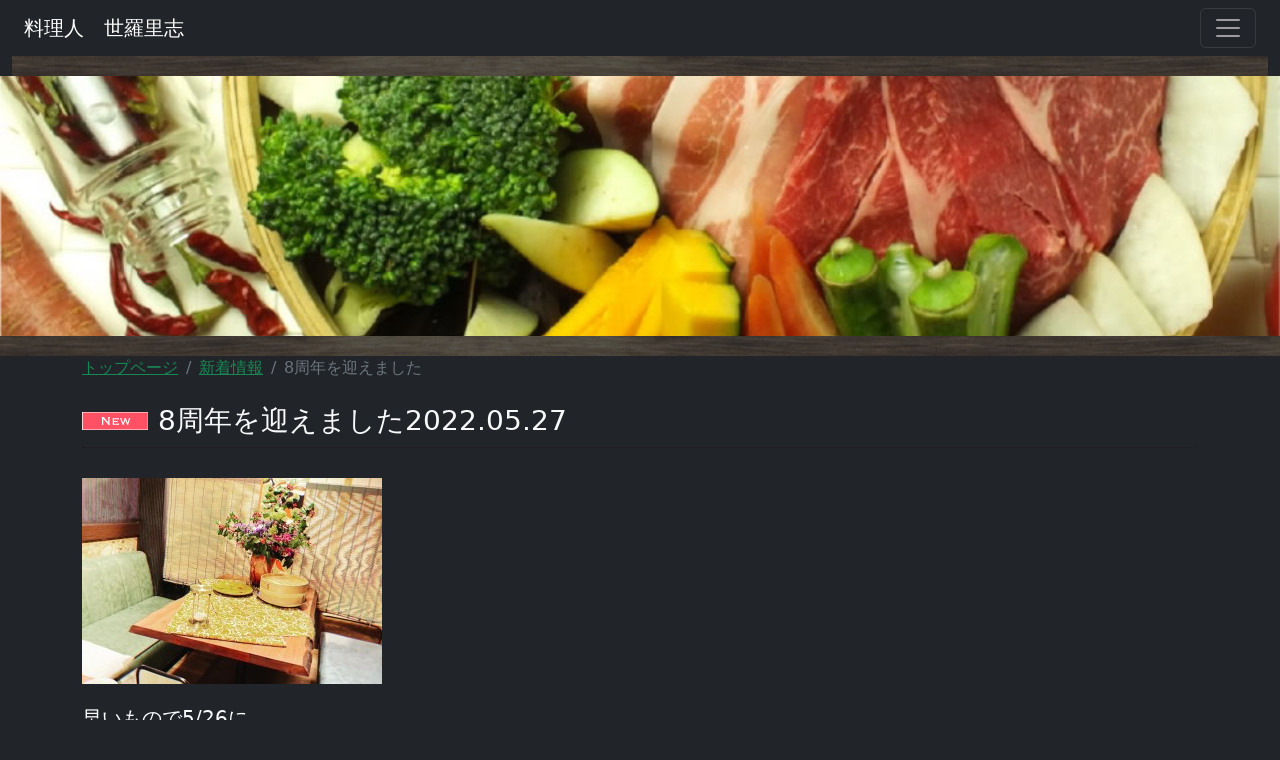

--- FILE ---
content_type: text/html; charset=UTF-8
request_url: https://satoshiyamamoto.jp/news/2022/05/8%E5%91%A8%E5%B9%B4%E3%82%92%E8%BF%8E%E3%81%88%E3%81%BE%E3%81%97%E3%81%9F/
body_size: 4523
content:
<!-- single -->
<!DOCTYPE HTML>
<html>
<head>
<meta http-equiv="Content-Type" content="text/html; charset=utf-8">
<title>  8周年を迎えました｜料理人　世羅里志</title>
<meta name="Description" content="「知癒」をテーマに料理をする　料理人　世羅里志" />
<meta name="Keywords"  content="広島,世羅里志,料理,野菜,せいろ蒸し,和牛,肉" />
<meta property="og:locale" content="ja_JP">
<meta property="og:title" content="  8周年を迎えました｜料理人　世羅里志" />
<meta property="og:type" content="article" />
<meta property="og:description" content="広島　料理人　世羅里志　「知癒」をテーマに料理をする　料理人　世羅里志">
<meta property="og:site_name" content="料理人　世羅里志" />
<meta property="og:url" content="https://satoshiyamamoto.jp" />
<meta name="viewport" content="width=device-width, initial-scale=1"/>
<link rel="SHORTCUT ICON" href="https://satoshiyamamoto.jp/wp-content/themes/kyo-mushi/favicon.ico">
<link rel="stylesheet" href="https://satoshiyamamoto.jp/wp-content/themes/kyo-mushi/style.css">
<script src="https://ajax.googleapis.com/ajax/libs/jquery/1.8.1/jquery.min.js" type="text/javascript"></script>
<script type="text/javascript" src="https://satoshiyamamoto.jp/wp-content/themes/kyo-mushi/js/common.js"></script>
<script type="text/javascript" src="https://satoshiyamamoto.jp/wp-content/themes/kyo-mushi/js/jquery.nivo.slider.js"></script>
<script type="text/javascript" src="https://satoshiyamamoto.jp/wp-content/themes/kyo-mushi/js/resize_js.js"></script>
<!-- bootstrap -->
<!-- script src="https://ajax.googleapis.com/ajax/libs/jquery/1.11.3/jquery.min.js"></script -->
<link href="https://satoshiyamamoto.jp/wp-content/themes/kyo-mushi/css/bootstrap.min.css" rel="stylesheet" integrity="sha384-0evHe/X+R7YkIZDRvuzKMRqM+OrBnVFBL6DOitfPri4tjfHxaWutUpFmBp4vmVor" crossorigin="anonymous">
<script src="https://satoshiyamamoto.jp/wp-content/themes/kyo-mushi/js/bootstrap.bundle.min.js" integrity="sha384-pprn3073KE6tl6bjs2QrFaJGz5/SUsLqktiwsUTF55Jfv3qYSDhgCecCxMW52nD2" crossorigin="anonymous"></script>
<!-- bootstrap -->
<!-- Google tag (gtag.js) -->
<script async src="https://www.googletagmanager.com/gtag/js?id=G-2GYK5NE4JP"></script>
<script>
  window.dataLayer = window.dataLayer || [];
  function gtag(){dataLayer.push(arguments);}
  gtag('js', new Date());

  gtag('config', 'G-2GYK5NE4JP');
</script>
<style id='global-styles-inline-css' type='text/css'>
:root{--wp--preset--aspect-ratio--square: 1;--wp--preset--aspect-ratio--4-3: 4/3;--wp--preset--aspect-ratio--3-4: 3/4;--wp--preset--aspect-ratio--3-2: 3/2;--wp--preset--aspect-ratio--2-3: 2/3;--wp--preset--aspect-ratio--16-9: 16/9;--wp--preset--aspect-ratio--9-16: 9/16;--wp--preset--color--black: #000000;--wp--preset--color--cyan-bluish-gray: #abb8c3;--wp--preset--color--white: #ffffff;--wp--preset--color--pale-pink: #f78da7;--wp--preset--color--vivid-red: #cf2e2e;--wp--preset--color--luminous-vivid-orange: #ff6900;--wp--preset--color--luminous-vivid-amber: #fcb900;--wp--preset--color--light-green-cyan: #7bdcb5;--wp--preset--color--vivid-green-cyan: #00d084;--wp--preset--color--pale-cyan-blue: #8ed1fc;--wp--preset--color--vivid-cyan-blue: #0693e3;--wp--preset--color--vivid-purple: #9b51e0;--wp--preset--gradient--vivid-cyan-blue-to-vivid-purple: linear-gradient(135deg,rgb(6,147,227) 0%,rgb(155,81,224) 100%);--wp--preset--gradient--light-green-cyan-to-vivid-green-cyan: linear-gradient(135deg,rgb(122,220,180) 0%,rgb(0,208,130) 100%);--wp--preset--gradient--luminous-vivid-amber-to-luminous-vivid-orange: linear-gradient(135deg,rgb(252,185,0) 0%,rgb(255,105,0) 100%);--wp--preset--gradient--luminous-vivid-orange-to-vivid-red: linear-gradient(135deg,rgb(255,105,0) 0%,rgb(207,46,46) 100%);--wp--preset--gradient--very-light-gray-to-cyan-bluish-gray: linear-gradient(135deg,rgb(238,238,238) 0%,rgb(169,184,195) 100%);--wp--preset--gradient--cool-to-warm-spectrum: linear-gradient(135deg,rgb(74,234,220) 0%,rgb(151,120,209) 20%,rgb(207,42,186) 40%,rgb(238,44,130) 60%,rgb(251,105,98) 80%,rgb(254,248,76) 100%);--wp--preset--gradient--blush-light-purple: linear-gradient(135deg,rgb(255,206,236) 0%,rgb(152,150,240) 100%);--wp--preset--gradient--blush-bordeaux: linear-gradient(135deg,rgb(254,205,165) 0%,rgb(254,45,45) 50%,rgb(107,0,62) 100%);--wp--preset--gradient--luminous-dusk: linear-gradient(135deg,rgb(255,203,112) 0%,rgb(199,81,192) 50%,rgb(65,88,208) 100%);--wp--preset--gradient--pale-ocean: linear-gradient(135deg,rgb(255,245,203) 0%,rgb(182,227,212) 50%,rgb(51,167,181) 100%);--wp--preset--gradient--electric-grass: linear-gradient(135deg,rgb(202,248,128) 0%,rgb(113,206,126) 100%);--wp--preset--gradient--midnight: linear-gradient(135deg,rgb(2,3,129) 0%,rgb(40,116,252) 100%);--wp--preset--font-size--small: 13px;--wp--preset--font-size--medium: 20px;--wp--preset--font-size--large: 36px;--wp--preset--font-size--x-large: 42px;--wp--preset--spacing--20: 0.44rem;--wp--preset--spacing--30: 0.67rem;--wp--preset--spacing--40: 1rem;--wp--preset--spacing--50: 1.5rem;--wp--preset--spacing--60: 2.25rem;--wp--preset--spacing--70: 3.38rem;--wp--preset--spacing--80: 5.06rem;--wp--preset--shadow--natural: 6px 6px 9px rgba(0, 0, 0, 0.2);--wp--preset--shadow--deep: 12px 12px 50px rgba(0, 0, 0, 0.4);--wp--preset--shadow--sharp: 6px 6px 0px rgba(0, 0, 0, 0.2);--wp--preset--shadow--outlined: 6px 6px 0px -3px rgb(255, 255, 255), 6px 6px rgb(0, 0, 0);--wp--preset--shadow--crisp: 6px 6px 0px rgb(0, 0, 0);}:where(.is-layout-flex){gap: 0.5em;}:where(.is-layout-grid){gap: 0.5em;}body .is-layout-flex{display: flex;}.is-layout-flex{flex-wrap: wrap;align-items: center;}.is-layout-flex > :is(*, div){margin: 0;}body .is-layout-grid{display: grid;}.is-layout-grid > :is(*, div){margin: 0;}:where(.wp-block-columns.is-layout-flex){gap: 2em;}:where(.wp-block-columns.is-layout-grid){gap: 2em;}:where(.wp-block-post-template.is-layout-flex){gap: 1.25em;}:where(.wp-block-post-template.is-layout-grid){gap: 1.25em;}.has-black-color{color: var(--wp--preset--color--black) !important;}.has-cyan-bluish-gray-color{color: var(--wp--preset--color--cyan-bluish-gray) !important;}.has-white-color{color: var(--wp--preset--color--white) !important;}.has-pale-pink-color{color: var(--wp--preset--color--pale-pink) !important;}.has-vivid-red-color{color: var(--wp--preset--color--vivid-red) !important;}.has-luminous-vivid-orange-color{color: var(--wp--preset--color--luminous-vivid-orange) !important;}.has-luminous-vivid-amber-color{color: var(--wp--preset--color--luminous-vivid-amber) !important;}.has-light-green-cyan-color{color: var(--wp--preset--color--light-green-cyan) !important;}.has-vivid-green-cyan-color{color: var(--wp--preset--color--vivid-green-cyan) !important;}.has-pale-cyan-blue-color{color: var(--wp--preset--color--pale-cyan-blue) !important;}.has-vivid-cyan-blue-color{color: var(--wp--preset--color--vivid-cyan-blue) !important;}.has-vivid-purple-color{color: var(--wp--preset--color--vivid-purple) !important;}.has-black-background-color{background-color: var(--wp--preset--color--black) !important;}.has-cyan-bluish-gray-background-color{background-color: var(--wp--preset--color--cyan-bluish-gray) !important;}.has-white-background-color{background-color: var(--wp--preset--color--white) !important;}.has-pale-pink-background-color{background-color: var(--wp--preset--color--pale-pink) !important;}.has-vivid-red-background-color{background-color: var(--wp--preset--color--vivid-red) !important;}.has-luminous-vivid-orange-background-color{background-color: var(--wp--preset--color--luminous-vivid-orange) !important;}.has-luminous-vivid-amber-background-color{background-color: var(--wp--preset--color--luminous-vivid-amber) !important;}.has-light-green-cyan-background-color{background-color: var(--wp--preset--color--light-green-cyan) !important;}.has-vivid-green-cyan-background-color{background-color: var(--wp--preset--color--vivid-green-cyan) !important;}.has-pale-cyan-blue-background-color{background-color: var(--wp--preset--color--pale-cyan-blue) !important;}.has-vivid-cyan-blue-background-color{background-color: var(--wp--preset--color--vivid-cyan-blue) !important;}.has-vivid-purple-background-color{background-color: var(--wp--preset--color--vivid-purple) !important;}.has-black-border-color{border-color: var(--wp--preset--color--black) !important;}.has-cyan-bluish-gray-border-color{border-color: var(--wp--preset--color--cyan-bluish-gray) !important;}.has-white-border-color{border-color: var(--wp--preset--color--white) !important;}.has-pale-pink-border-color{border-color: var(--wp--preset--color--pale-pink) !important;}.has-vivid-red-border-color{border-color: var(--wp--preset--color--vivid-red) !important;}.has-luminous-vivid-orange-border-color{border-color: var(--wp--preset--color--luminous-vivid-orange) !important;}.has-luminous-vivid-amber-border-color{border-color: var(--wp--preset--color--luminous-vivid-amber) !important;}.has-light-green-cyan-border-color{border-color: var(--wp--preset--color--light-green-cyan) !important;}.has-vivid-green-cyan-border-color{border-color: var(--wp--preset--color--vivid-green-cyan) !important;}.has-pale-cyan-blue-border-color{border-color: var(--wp--preset--color--pale-cyan-blue) !important;}.has-vivid-cyan-blue-border-color{border-color: var(--wp--preset--color--vivid-cyan-blue) !important;}.has-vivid-purple-border-color{border-color: var(--wp--preset--color--vivid-purple) !important;}.has-vivid-cyan-blue-to-vivid-purple-gradient-background{background: var(--wp--preset--gradient--vivid-cyan-blue-to-vivid-purple) !important;}.has-light-green-cyan-to-vivid-green-cyan-gradient-background{background: var(--wp--preset--gradient--light-green-cyan-to-vivid-green-cyan) !important;}.has-luminous-vivid-amber-to-luminous-vivid-orange-gradient-background{background: var(--wp--preset--gradient--luminous-vivid-amber-to-luminous-vivid-orange) !important;}.has-luminous-vivid-orange-to-vivid-red-gradient-background{background: var(--wp--preset--gradient--luminous-vivid-orange-to-vivid-red) !important;}.has-very-light-gray-to-cyan-bluish-gray-gradient-background{background: var(--wp--preset--gradient--very-light-gray-to-cyan-bluish-gray) !important;}.has-cool-to-warm-spectrum-gradient-background{background: var(--wp--preset--gradient--cool-to-warm-spectrum) !important;}.has-blush-light-purple-gradient-background{background: var(--wp--preset--gradient--blush-light-purple) !important;}.has-blush-bordeaux-gradient-background{background: var(--wp--preset--gradient--blush-bordeaux) !important;}.has-luminous-dusk-gradient-background{background: var(--wp--preset--gradient--luminous-dusk) !important;}.has-pale-ocean-gradient-background{background: var(--wp--preset--gradient--pale-ocean) !important;}.has-electric-grass-gradient-background{background: var(--wp--preset--gradient--electric-grass) !important;}.has-midnight-gradient-background{background: var(--wp--preset--gradient--midnight) !important;}.has-small-font-size{font-size: var(--wp--preset--font-size--small) !important;}.has-medium-font-size{font-size: var(--wp--preset--font-size--medium) !important;}.has-large-font-size{font-size: var(--wp--preset--font-size--large) !important;}.has-x-large-font-size{font-size: var(--wp--preset--font-size--x-large) !important;}
/*# sourceURL=global-styles-inline-css */
</style>
</head>
<!-- header -->
<body class="bg-dark text-light">
	<div class="container-fluid ">
		<!-- ナビゲーション -->
		<div id="header_top"></div>
        <div class="collapse" id="navbarToggleExternalContent">
          <div class="bg-dark p-2">
            <h5 class="text-light h5">料理人　世羅里志</h5>
          </div>
          <div class="bg-dark p-2">
            <a class="nav-link " href="https://satoshiyamamoto.jp/profile" target="_blank" ><h5 class="text-light h5">料理人　世羅里志プロフィール</h5></a>
          </div>
          <div class="bg-dark p-2">
            <a class="nav-link " href="https://ameblo.jp/agn19970322" target="_blank" ><h5 class="text-light h5">amebaブログ</h5></a>
          </div>
          <div class="bg-dark p-2">
            <a class="nav-link " href="https://satoshiyamamoto.jp/news" target="_blank" ><h5 class="text-light h5">お知らせ</h5></a>
          </div>
          <div class="bg-dark p-2">
            <a class="nav-link " href="https://lin.ee/ji0clyH" target="_blank" ><h5 class="text-light h5">お問い合わせ</h5></a>
          </div>
          <div class="bg-dark p-2">
            <a class="nav-link " href="https://satoshiyamamoto.jp/newblog/"><h5 class="text-light h5">ブログ</h5></a>
          </div>
        </div>
        <nav class="navbar navbar-dark bg-dark">
          <div class="container-fluid">
            <a class="navbar-brand" href="https://satoshiyamamoto.jp">料理人　世羅里志</a>
            <button class="navbar-toggler" type="button" data-bs-toggle="collapse" data-bs-target="#navbarToggleExternalContent" aria-controls="navbarToggleExternalContent" aria-expanded="false" aria-label="Toggle navigation">
              <span class="navbar-toggler-icon"></span>
            </button>
          </div>
        </nav>
	</div>
	<div class="clearfix"></div>
	<div class="container-fluid">
		<hr class="wood">
	</div>
    <div class="page_bg"></div>
    <hr class="wood">
<!-- single-news -->
<div class="container">
	<nav aria-label="breadcrumb">
		<ol class="breadcrumb">
		<li class="breadcrumb-item">
			<span itemscope="" itemtype="http://schema.org/BreadcrumbList">
				<span class="home" itemprop="itemListElement" itemscope="" itemtype="http://schema.org/ListItem">
					<a itemprop="item" href="https://satoshiyamamoto.jp" title="トップページ" class="link-success"><span itemprop="name">トップページ</span></a>
					<span itemprop="position" content="1"></span>
				</span>
			</span>
		</li>
		<li class="breadcrumb-item active" aria-current="page">
			<span itemprop="itemListElement" itemscope="" itemtype="http://schema.org/ListItem">
				<a itemprop="item" title="ブログ" href="https://satoshiyamamoto.jp/news" class="link-success"><span itemprop="name">新着情報</span></a>
				<meta itemprop="position" content="2">
			</span>
		</li>
		<li class="breadcrumb-item active" aria-current="page">
			<span itemprop="itemListElement" itemscope="" itemtype="http://schema.org/ListItem">
				<span itemprop="name">  8周年を迎えました</span>
				<meta itemprop="position" content="3">
			</span>
		</li>
		</ol>
	</nav>
	  
		  <h3 class="title"><i class="new"></i>8周年を迎えました<span class="date">2022.05.27</span></h2>
	      	<section class="mb-70 news-body">  
	          <p><img fetchpriority="high" decoding="async" class="alignnone size-medium wp-image-1192" src="https://kyomushi.sakura.ne.jp/kyomushi.jp/wp-content/uploads/2022/01/6E9F6258-379F-468F-A010-8EC8EBC864C5-300x206.jpeg" alt="6E9F6258-379F-468F-A010-8EC8EBC864C5" width="300" height="206" /></p>
<p>早いもので5/26に</p>
<p>8周年を迎えさせて頂きました。</p>
<p>沢山のお客様に支えられこの日を迎えることができました。</p>
<p>ありがとうございます。</p>
<p>&nbsp;</p>
<p>今後もお客様のためになるお料理を</p>
<p>召し上がって頂けるよう</p>
<p>&nbsp;</p>
<p>精進してまいります。</p>
<p>&nbsp;</p>
<p>今後も何卒よろしくお願い致します。</p>
<p>&nbsp;</p>
	        </section>
			<p class="fs-6 text-center">出張料理人　山本里志</p>
	         <ul class="pagenation mb-70">
	           <li class="link-success" ><a class="link-success" href="https://satoshiyamamoto.jp/news/2022/03/%e9%80%9a%e5%b8%b8%e5%96%b6%e6%a5%ad%e3%81%ab%e6%88%bb%e3%82%8a%e3%81%be%e3%81%99/" rel="prev">＜戻る</a></li>
	           <li class="link-success" ><a class="link-success" href="https://satoshiyamamoto.jp/news/2022/12/%e5%87%ba%e5%bc%b5%e6%96%99%e7%90%86%e4%ba%ba%e3%81%a8%e3%81%97%e3%81%a6%e6%b4%bb%e5%8b%95%e3%81%97%e3%81%a6%e3%81%84%e3%81%be%e3%81%99/" rel="next">次へ＞</a></li>
	         </ul><!-- pagenation -->
	</div>
<!-- footer -->
	<div class="container-fluid">
		<hr class="wood">
	</div>
	<div class="clearfix"></div>
	<br />
	<div class="container">
		<div class="text-center">
			<p class="center mb-30">
				料理人　世羅里志が承ります。<br />
				ご用命の際は下記LINEよりご連絡頂けますと幸いです。<br/>
				日程候補をいくつがご連絡いただければ調整をさせて頂きます。<br/>
			</p>
			<a href="https://lin.ee/ji0clyH" target="_blank" >
				<img src="https://satoshiyamamoto.jp/wp-content/themes/kyo-mushi/img/top/btn_contact_off.jpg?20230508" width="700" height="60" alt="LINEでご予約・お問い合わせ">
			</a>
		</div>
		<br/>
		<div class="text-center">
			<p class="center mb-30">
				料理人　世羅里志　SNS情報　<a href="https://lin.ee/ji0clyH" target="_blank" class="text-center link-success" >LINE</a> / <a href="https://www.facebook.com/%E4%BA%AC%E8%92%B8-1431231577160582/" target="_blank" class="text-center link-success" >Facebook</a> / <a href="https://ameblo.jp/agn19970322" target="_blank" class="text-center link-success" >Abemaブログ</a>
			</p>
		</div>
		<br/>
		<div class="text-center">
			<p class="center mb-30">
				<img src="https://satoshiyamamoto.jp/wp-content/themes/kyo-mushi/img/common/kyomushiqr202305.jpg?20230512" width="210" height="210" alt="LINEでご予約・お問い合わせ">
			</p>
		</div>
		<br/>
		<br/>
	</div>
	<div class="clearfix"></div>
	<div class="container-fluid">
		<a href="#header_top" class="link pagetop">▲ ページの先頭へ</a> 
		<br />
		<p class="copy text-center">Copyright(C) 料理人 世羅里志 All rights reserved.</p>
	</div>
</body>
<script type="speculationrules">
{"prefetch":[{"source":"document","where":{"and":[{"href_matches":"/*"},{"not":{"href_matches":["/wp-*.php","/wp-admin/*","/wp-content/uploads/*","/wp-content/*","/wp-content/plugins/*","/wp-content/themes/kyo-mushi/*","/*\\?(.+)"]}},{"not":{"selector_matches":"a[rel~=\"nofollow\"]"}},{"not":{"selector_matches":".no-prefetch, .no-prefetch a"}}]},"eagerness":"conservative"}]}
</script>
</html>

--- FILE ---
content_type: text/css
request_url: https://satoshiyamamoto.jp/wp-content/themes/kyo-mushi/style.css
body_size: 5277
content:
@charset "UTF-8";
/*
  Version: 1.0
*/
/*! normalize.css v3.0.2 | MIT License | git.io/normalize */
html {
    font-family: YakuHanJP,"NotoSerifJP" ,"游明朝", YuMincho, "ヒラギノ明朝 ProN W3", "Hiragino Mincho ProN", "HG明朝E", "ＭＳ Ｐ明朝", "ＭＳ 明朝", serif;
	-ms-text-size-adjust: 100%;
	-webkit-text-size-adjust: 100%;
	overflow-x:hidden;
}

body {
  margin: 0;
  background-color:#000000;
  color:#ffffff;
}

.clearfix:after {
    content:" ";
    display:block;
    clear:both;
}

article,
aside,
details,
figcaption,
figure,
footer,
header,
hgroup,
main,
menu,
nav,
section,
summary {
  display: block;
}

audio,
canvas,
progress,
video {
  display: inline-block;
  vertical-align: baseline;
}

audio:not([controls]) {
  display: none;
  height: 0;
}

[hidden],
template {
  display: none;
}

a {
  background-color: transparent;
}

a:active,
a:hover {
  outline: 0;
}

abbr[title] {
  border-bottom: 1px dotted;
}

b,
strong {
  font-weight: bold;
}

dfn {
  font-style: italic;
}

h1 {
  font-size: 2em;
  margin: 0.67em 0;
}

h1.entry-title {
	display:none;
}
h2, h3, h4 {
	margin:0;
}
mark {
  background: #ff0;
  color: #000;
}

small {
  font-size: 80%;
}

sub,
sup {
  font-size: 75%;
  line-height: 0;
  position: relative;
  vertical-align: baseline;
}

sup {
  top: -0.5em;
}

sub {
  bottom: 0;
}

img {
  border: 0;
}

svg:not(:root) {
  overflow: hidden;
}

figure {
  margin: 1em 40px;
}

hr {
  -moz-box-sizing: content-box;
  box-sizing: content-box;
  height: 0;
}

pre {
  overflow: auto;
}

code,
kbd,
pre,
samp {
  font-family: monospace, monospace;
  font-size: 1em;
}

button,
input,
optgroup,
select,
textarea {
  color: inherit;
  font: inherit;
  margin: 0;
}

button {
  overflow: visible;
}

button,
select {
  text-transform: none;
}

button,
html input[type="button"],
input[type="reset"],
input[type="submit"] {
  -webkit-appearance: button;
  cursor: pointer;
}



table {
  border-collapse: collapse;
  border-spacing: 0;
}


td,
th {
  padding: 0;
}

.noto-sans-ja-bold, .ttl-stripe, .ttl-honycomb, .ttl-research, .ttl-result, .ttl-wrapping, .tagline, .case-tab a, .case-anchors a {
  font-family: "Noto Sans Japanese Bold";
}
ul {
	list-style:none;
	padding:0;
	margin:0;
}

/*
 Base format

 */

p {
  margin:0 0 10px 0;
  font-size:20px;
  line-height: 1.8;

}

img {
  height: auto;
  max-width: 100%;
  vertical-align: bottom;
}


address {
  font-style: normal;
}

figure {
  margin: 0;
}

dd {
  margin-left: 0;
}

li {
  margin-bottom: .5em;
}


/*
 grid

*/
.row:before,
.row:after {
  content: "";
  display: table;
}

.row:after {
  clear: both;
}

/* 2022.06.28
.row {
  letter-spacing: -1em;
}
*/

/*
 margin

*/

.mb-10 { margin-bottom: 10px;}

.mb-20 { margin-bottom: 20px;}

.mb-30 { margin-bottom: 30px;}

.mb-40 { margin-bottom: 40px;}

.mb-50 { margin-bottom: 50px;}

.mb-60 { margin-bottom: 60px;}

.mb-70 { margin-bottom: 70px;}

.mb-80 { margin-bottom: 80px;}

.mb-90 { margin-bottom: 90px;}

.mb-100 { margin-bottom: 100px;}


/*
 status

 */

.none {display: none;}

.center {text-align:center;}

.right {text-align:right;}


dl { overflow:hidden; }
dt, dd {float:left; }


@media screen and (max-width: 640px) {
  .sp-center {
    text-align: center;
  }
  .sp-block {
    display: block;
  }
  .sp-none {
    display: none;
  }
}

/* ------------------------------------------------------------

	BASE
	
------------------------------------------------------------ */

body {
	color: #000;
	font-family: "小塚ゴシック Pro R", sans-serif;
	font-size: 14px;
	line-height: 1.5;
	margin: 0 auto;
	overflow-x: hidden;
	width: 100%;
	
}

#commitment, #dinner, #lunch, #info {
	font-family: "ヒラギノ明朝 Pro W3", "Hiragino Mincho Pro", serif;
}

a {
	color:#1b8855;
	text-decoration: none;
}

a:hover {
	text-decoration:underline;
}

a.link {
	background:#000;
	padding:5px 15px;
	text-align:center;
	color:#FFF;
	font-size:14px;
}
a.link:hover {
	background:#1b8855;
	text-decoration: none;
}

.opa:hover {
	opacity:0.7;
}
.overflow {
	overflow:hidden;
}

.fl-r {
	float:right;
}

.fl-rm {
	float:right;
}

.fl-m {
	float:right;
}

.fl-l {
	float:left;
}

.wood {
	background:url(https://kyomushi.sakura.ne.jp/kyomushi.jp/wp-content/themes/kyo-mushi/img/common/bg_wood.jpg) repeat-x;
	height:20px;
	margin:0;
	border:none;
}
#header, #content, #footer, ul.nav {
	width:970px;
	margin:0 auto;
}


.main {
	width:700px;
	float:left;
}

ul.pan {
	margin:0 0 30px 0;
	font-family: "小塚ゴシック Pro R", sans-serif;
	font-size:14px;
}

ul.pan li {
	display:inline-block;
}

ul.pan li a {
	background:url(https://kyomushi.sakura.ne.jp/kyomushi.jp/wp-content/themes/kyo-mushi/img/common/icn_arrow.png) no-repeat center right;
	padding:0 12px 0 0;
	margin:0 5px 0 0;
}

h1.logo {
	margin:5px 10px 0 0;
	display:inline-block;
}

h2.title {
	border-left: solid 32px #7fa500;
	padding:0 0 10px 20px;
	margin:0 0 30px 0;
	border-bottom:2px solid #7fa500;
}

h2.title img {
	vertical-align:middle;
}

h3.title {
	border-bottom:#231815 1px dotted;
	padding:0 0 10px 0;
	margin:0 0 30px 0;
}

h5.title {
	font-size:2em;
}

.red { color:#FF0000; }

/* header */

#header_warp {
	background:url(https://kyomushi.sakura.ne.jp/kyomushi.jp/wp-content/themes/kyo-mushi/img/common/bg_header.png) repeat-x 0 20px;
	z-index:100;
	position:absolute;
	width:100%;
}
#header img {
	vertical-align:top;
}

#header .contact {
	float:right;
	width:230px;
	margin:20px 0 0 0;
}

.nav_warp {
	background:#FFF;
}
ul.nav {
	border-right:#000 1px solid;
	margin:15px auto;
	overflow:hidden;
}

ul.nav li {
	float:left;
	width:193px;
	border-left:#000 1px solid;
	text-align:center;
	padding:10px 0;
	margin:0;
}
ul.nav a:hover {
	text-decoration: none;
}
ul.nav a:hover li{
	background:#F4F2EC;
}

.fixed {
    position: fixed;
    top: 0;
    width: 100%;
    z-index: 10000;
}

.page_bg {
	background:url(https://kyomushi.sakura.ne.jp/kyomushi.jp/wp-content/themes/kyo-mushi/img/common/bg_ttl.jpg);
	background-position: center center;
	background-repeat: no-repeat;
	background-size: cover;
	height:260px;
	width:100%;
}

/* side */

.side {
	width:230px;
	float:right;
}

.side img {
	margin:0 0 10px 0;
}

/* footer */
.pagetop {
 position: fixed;
 bottom: 10px;
 right: 10px;
}

#footer_warp {
	border-top:#000 2px solid;
	padding:15px 0 0 0;
	margin:140px 0 0;
}

#footer .address {
	float:left;
}
#footer .tel {
	font-size:21px;
	font-weight:bold;
}

#footer ul.foot_nav {
	float:right;
	width:732px;
	height:178px;
	text-align:right;
}

#footer ul.foot_nav li{
	display:inline-block;
	border-left:#000 2px solid;
	width:140px;
	text-align:center;
	margin:0 0 20px 0;
}

#footer ul.foot_nav li.last {
	border-right:#000 2px solid;
}

#footer ul.foot_nav li img {
	vertical-align:middle;
}

#footer p.copy {
	text-align:right;
}

/* top */
.main_img {
	width:1400px;
	height:461px;
	margin:0 auto 0 auto;
	text-align:center;
	position:relative;
}

@media screen and (max-width: 640px) {
	.main_img {
	width:970px;
	height:319px;
}
}

#slider {
	position:relative;
	min-height:220px;
}
#slider img {
	position:absolute;
	top:0px;
	left:0px;
	display:none;
}
#slider a {
	border:0;
	display:block;
}


.nivo-controlNav {
	position:absolute;
	left:47%;
	bottom:-30px;
}
.nivo-controlNav a {
	display:block;
	width:10px;
	height:10px;
	text-indent:-9999px;
	border:0;
	margin-right:3px;
	float:left;
}
.nivo-controlNav a.active {
	background-position:-10px 0;
}

.nivo-directionNav a {
	display:block;
	width:32px;
	height:34px;
	text-indent:-9999px;
	border:0;
}
a.nivo-nextNav {
	background-position:-32px 0;
	right:10px;
}
a.nivo-prevNav {
	left:10px;
}

 
/* The Nivo Slider styles */
.nivoSlider {
	position:relative;
}
.nivoSlider img {
	position:absolute;
	top:0px;
	left:0px;
}
/* If an image is wrapped in a link */
.nivoSlider a.nivo-imageLink {
	position:absolute;
	top:0px;
	left:0px;
	width:100%;
	height:100%;
	border:0;
	padding:0;
	margin:0;
	z-index:60;
	display:none;
}
/* The slices in the Slider */
.nivo-slice {
	display:block;
	position:absolute;
	z-index:50;
	height:100%;
}
/* Caption styles */
.nivo-caption {
	position:absolute;
	left:0px;
	bottom:0px;
	background:#000;
	color:#fff;
	opacity:0.8; /* Overridden by captionOpacity setting */
	width:100%;
	z-index:89;
}
.nivo-caption p {
	padding:5px;
	margin:0;
}
/* Direction nav styles (e.g. Next & Prev) */
.nivo-directionNav a {
	position:absolute;
	top:45%;
	z-index:99;
	cursor:pointer;
}
.nivo-prevNav {
	left:0px;
}
.nivo-nextNav {
	right:0px;
}
/* Control nav styles (e.g. 1,2,3...) */
.nivo-controlNav a {
	position:relative;
	z-index:99;
	cursor:pointer;
}
.nivo-controlNav a.active {
	font-weight:bold;
}

/* news */

ul.news {
	border-bottom:#000000 2px solid;
}
	
ul.news li {
	overflow:hidden;
	border-bottom:#565656 1px dotted;
	padding:15px;
	margin:0;	
}

ul.news li:hover{
	background:#F4F2EC;
}

ul.news a {
	color:#000;
}
ul.news li a:hover {
	text-decoration:none;
}

ul.news li .catch-img {
	float:left;
	width:100px;
	height:100px;
}

ul.news li p {
	float:right;
	width:550px;
	text-decoration:none;
}
.category .date {
	float:right;
}

.new, .event, .vegetable, .facebook, .others {
	width:66px;
	height:18px;
	display:inline-block;
	margin:0 10px 0 0;
}

.new { background:url(https://kyomushi.sakura.ne.jp/kyomushi.jp/wp-content/themes/kyo-mushi/img/top/category_new.jpg) no-repeat;}

.event { background:url(http://kyomushi.jp/wordpress/wp-content/themes/kyo-mushi/img/top/category_event.jpg) no-repeat;}

.vegetable { background:url(http://kyomushi.jp/wordpress/wp-content/themes/kyo-mushi/img/top/category_vegetable.jpg) no-repeat;}

.facebook { background:url(http://kyomushi.jp/wordpress/wp-content/themes/kyo-mushi/img/top/category_facebook.jpg) no-repeat;}

.others { background:url(http://kyomushi.jp/wordpress/wp-content/themes/kyo-mushi/img/top/category_others.jpg) no-repeat;}

ul.news li p.title {
	border-top:#565656 2px solid;
	border-bottom:#565656 2px solid;
	padding:5px 0;
	margin:0 0 5px 0;
}

ul.news li p.text {
	font-size:14px;
}

.pagenation {
	text-align:center;
}

.pagenation li{
	display:inline-block;
	padding:10px 15px;
}

.pagenation a {
	color:#000;
}
.pagenation a:hover > li{
	background:#898989;
}

h3.news-ttl {
	text-align:center;
	border-bottom:#000 2px solid;
	padding:0 0 5px 0;
}
	
.news-list {
	border-bottom:#000 2px solid;
	text-align:center;
	margin:0 0 40px 0;
}

.news-list li {
	border-bottom:#565656 1px dotted;
	padding:18px 0;
	font-size:21px;
	margin:0;
}
.news-list a {
	color:#000;
}
.news-list a:hover {
	text-decoration: none;
}

.news-list li:hover{
	background:#F4F2EC;
	text-decoration: none;
}

#news h3.title {
	font-size:18px;
}

#news h3.title .date, #blog h2.title .date{
	font-weight:lighter;
	float:right;
}
#news .news-body, #blog .blog-body {
	text-decoration:underline dotted;
	padding:0 0 5px 0;
	line-height:2.5;
	font-size:15px;
}

.news-body img, .blog-body img {
	display:block;
}
#blog h2.title {
	text-decoration:none;
}
/* commitment */

#commitment section p {
	width:490px;
	font-size:18px;
	float:right;
	margin:-40px 0 0 0;
	line-height: 180%;
}

#commitment .img {
	float:left;
	width:175px;
}
	

#commitment section h3.ttl_img {
	border-bottom:#000 1px dotted;
	padding:0 0 10px 10px;
	width:570px;
}
#commitment section dt {
	margin:0 10px 0 0;
}

#commitment section dd{
	padding:15px 0 0 0;
}

/* dish */
#dish section {
	overflow:hidden;
	font-family: "ヒラギノ明朝 Pro W3", "Hiragino Mincho Pro", serif;
}
ul.sub-menu {
	margin:0 -12px 0 0;
}
ul.sub-menu li {
	display:inline-block;
	margin: 0 12px 10px 0;
}

#season .special_menu {
	padding:20px 25px;
	text-align:center;
	width:288px;
	min-height: 550px;
	float:left;
	border-top:#333 dotted 1px;
	border-right:#333 dotted 1px;
}

#season div.special_menu:nth-child(2){
	border-top: none;
}

#season div.special_menu:nth-child(3){
	border-top: none;
	border-right:1px solid #fff;
}
#season div.special_menu:nth-child(2n+5){
	border-top:#333 dotted 1px;
	border-right:1px solid #fff;
}


#season .first {
	border-bottom:#333 dotted 1px;
	border-right:#333 dotted 1px;
}

#season .last {
	border-top:#333 dotted 1px;
	border-left:#333 dotted 1px;
}

p.name {
	font-size:28px;
}

p.name_one {
	font-size:28px;
}

p.price {
	font-size:24px;
	text-align:right;
	border-bottom:#231815 1px solid;
	padding:0 0 5px 0;
	margin:5px 0 10px 0;
}
.special_menu p.caption {
	text-align:left;
}

.select {
	border:#231815 1px solid;
	border-radius:5px;
	padding:10px;
}

.select li {
	display:inline-block;
	margin:0 30px 0 0;
}
ul.menu li{
	overflow:hidden;
	background:url(http://kyomushi.jp/wordpress/wp-content/themes/kyo-mushi/img/dish/bg_dotted.png) repeat-x 0 15px;
	font-size:17px;
	margin:0 0 25px 0;
}

ul.fl-l {
	width:320px;
}

ul.fl-r {
	width:320px;
}

ul.fl-rm {
	width:320px;
	line-height: 210%;
	text-align: center;
	font-size: 16px;
}

ul.fl-m {
	width:320px;
	line-height: 170%;
	text-align: center;
	font-size: 16px;
}

ul.menu li dt {
	background:#FFF;
	padding:0 5px 0 0;
}
ul.menu li dd {
	background:#FFF;
	float:right;
	padding:0 0 0 5px;
}
ul.menu li p {
	float:left;
	width:320px;
	font-size:16px;
}

.recommend {
	color:#FFF;
	background-color:#FD2464;
	font-size:14px;
	font-family: "小塚ゴシック Pro R", sans-serif;
	padding:3px 8px;
	margin: -5px 0 0 0;
	display:block;
	width:50px;

}

/* dinner */

.web_course {
	text-align:center;
}

#dinner .caption,#lunch .caption {
	font-size:17px;
	line-height:2;
	border-top:#231815 1px solid;
	padding:15px 0 0 0;
	margin:15px 0 0 0;
}

.web_course .menu {
	font-size:16px;
	line-height:2;
}

.web_course .menu_kyouto {
	font-size:16px;
	line-height: 2;
	margin: 0 0 -5px 0;
}


.web_course .menu_kyouto span {
	line-height: 220%;
}

.web_course .menu_kyouto span.caution {
	text-align: left;
	line-height: 1.6;
	font-size: 14px;
	display: inline-block;
	margin: 15px 0 0 0;
}

.course_menu {
	background-image: url(http://kyomushi.jp/wordpress/wp-content/themes/kyo-mushi/img/dinner/bg_top.jpg),url(http://kyomushi.jp/wordpress/wp-content/themes/kyo-mushi/img/dinner/bg_bottom.jpg),url(http://kyomushi.jp/wordpress/wp-content/themes/kyo-mushi/img/dinner/bg_center.jpg);
	background-position: top,bottom,center;
	background-repeat: no-repeat,no-repeat,repeat-y;
	background-size:100%;
	padding:20px;
	position:relative;
}

.course_menu_web {
	background-image: url(http://kyomushi.jp/wordpress/wp-content/themes/kyo-mushi/img/dinner/web_bg_top.png),url(http://kyomushi.jp/wordpress/wp-content/themes/kyo-mushi/img/dinner/web_bg_bottom.png),url(http://kyomushi.jp/wordpress/wp-content/themes/kyo-mushi/img/dinner/web_bg_center.png);
	background-position: top,bottom,center;
	background-repeat: no-repeat,no-repeat,repeat-y;
	background-size:100%;
	padding:20px;
	position:relative;
}

.course_menu:before {
	position:absolute;
	content:;
	z-index:1;
	top:-7px;
	left:22px;
}
.green:before { content:url(http://kyomushi.jp/wordpress/wp-content/themes/kyo-mushi/img/dinner/icn_green.png); }
.orange:before { content:url(http://kyomushi.jp/wordpress/wp-content/themes/kyo-mushi/img/dinner/icn_orange.png); }
.pink:before { content:url(http://kyomushi.jp/wordpress/wp-content/themes/kyo-mushi/img/dinner/icn_pink.png); }
.purple:before { content:url(http://kyomushi.jp/wordpress/wp-content/themes/kyo-mushi/img/dinner/icn_purple.png); }	

#dinner p.name {
	padding:0 0 0 95px;
	height:90px;
	font-weight: bold;
}

#dinner p.name_one {
	padding:0 0 0 95px;
	height:90px;
	font-weight: bold;
	margin: 15px 0 -20px 0;
}

#dinner p.sub_catch {
	font-size:17px;
	border-top:#231815 1px solid;
	border-bottom:#231815 1px solid;
	padding:5px 15px;
	overflow:hidden;
}

#dinner .price {
	font-size:23px;
	float:right;
	font-weight: bold;
}

/* lunch */

ul.lunch_menu p.name {
	font-size:23px;
	height:70px;
}

ul.lunch_menu p.price {
	font-size:21px;
	border:none;
}

ul.lunch_menu {
	border-bottom:#333 dotted 1px;
}

ul.lunch_menu li {
	width:212px;
	padding:20px 10px;
	display:inline-block;
	margin:0;
	height:425px;
	vertical-align:top;
}

ul.lunch_menu .menu-l{
	padding:20px 10px 20px 0;
	border-right:#333 dotted 1px;
}
ul.lunch_menu .menu-r {
	padding:20px 0 20px 10px;
	border-left:#333 dotted 1px;
}



ul.lunch_menu.lunch_menu-cms {
	border:none;
}

ul.lunch_menu li.menu-cms {
	width: 218px;
	border-bottom: #333 dotted 1px;
	border-right:#333 dotted 1px;
}

ul.lunch_menu li.menu-cms:nth-child(3n+1) {
    padding: 20px 10px 20px 0;
    margin-right: -3px;
}

ul.lunch_menu li.menu-cms:nth-child(3n+2) {
    
}

ul.lunch_menu li.menu-cms:nth-child(3n+3) {
    padding: 20px 0 20px 10px;
    margin-left: -3px;
    border-right:#333 dotted 0px;
}


#lunch .drink {
	border:#333 1px solid;
	padding:15px;
	font-size:18px;
	overflow:hidden;
	font-family:"ヒラギノ丸ゴ Pro W4", "Hiragino Maru Gothic Pro", serif
}
#lunch .drink ul {
	float:left;
	margin:0 25px 0 0;
}

#lunch .drink ul.last {
	margin:0;
}

#lunch .drink .red {
	font-size:14px;
	vertical-align:middle;
}

#lunch .sub_menu {
	font-size:20px;
	font-family:"ヒラギノ丸ゴ Pro W4", "Hiragino Maru Gothic Pro", serif
}

/* info */
ul.overview {
	border-top:#333 1px dotted;
}

ul.overview li {
	border-bottom:#333 1px dotted;
	padding:18px 0;
	overflow:hidden;
	font-size:18px;
}

ul.overview li dt {
	width:60px;
	vertical-align:middle;
}

ul.overview li dd {
	width:640px;
}

ul.overview .tel{
	font-size:36px;
	line-height:1;
	letter-spacing:3px;
}
ul.overview .owner {
	font-size:22px;
}

/* */
.carousel-inner {
/*
    max-height:600px;
*/
    max-height:800px;
}
.carousel-indicators {
    z-index:9999;
}
.top_img_left {
    position:absolute;
    top:0px;
    left:0px;
    z-index:1;
    display:inline-block;
}
.top_img_right {
    position:absolute;
    top:0px;
    right:0px;
    z-index:1;
    display:inline-block;
}
.top_img {
    height:100%;
    width:auto;
    display:inline-block;
}
.top-inner{
    position:absolute;
    width:auto;
    height:100%;
    display:contents;
}

/* 動的CSS */

.scp p{
  margin: 20px;
  font-size: 20px;
  overflow: hidden;
}

.slide-in {
  overflow: hidden;
    display: inline-block;
}

.slide-in_inner {
  display: inline-block;

}

.leftAnime{
    opacity: 0;
}

.slideAnimeLeftRight {
  animation-name:slideTextX100;
  animation-duration:0.8s;
  animation-fill-mode:forwards;
    opacity: 0;
}

@keyframes slideTextX100 {
  from {
  transform: translateX(-100%);
        opacity: 0;
  }

  to {
  transform: translateX(0);
    opacity: 1;
  }
}

.slideAnimeRightLeft {
  animation-name:slideTextX-100;
  animation-duration:0.8s;
  animation-fill-mode:forwards;
    opacity: 0;
}


@keyframes slideTextX-100 {
  from {
  transform: translateX(100%);
    opacity: 0;
  }

  to {
  transform: translateX(0);
    opacity: 1;
  }
}

.downAnime{
    opacity: 0;
}

.slideAnimeDownUp {
    animation-name:slideTextY100;
    animation-duration:0.8s;
    animation-fill-mode:forwards;
    opacity: 0;
}

@keyframes slideTextY100 {
    from {
        transform: translateY(100%);
        opacity: 0;
    }
    to {
        transform: translateY(0);
        opacity: 1;
    }
}

.slideAnimeUpDown {
    animation-name:slideTextY-100;
    animation-duration:0.8s;
    animation-fill-mode:forwards;
    opacity: 0;
}

@keyframes slideTextY-100 {
    from {
        transform: translateY(-100%);/* 要素を下の枠外に移動*/
        opacity: 0;
    }
    to {
        transform: translateY(0);/* 要素を元の位置に移動*/
        opacity: 1;
    }
}

/*========= レイアウトのためのCSS ===============*/
.brp p{
  text-align: center;
  margin: 20px 0;
  font-size:1.5rem;
}

/*==================================================
じわっ
===================================*/

.blur{
  animation-name:blurAnime;
  animation-duration:1s;
  animation-fill-mode:forwards;
}

@keyframes blurAnime{
  from {
  filter: blur(10px);
  transform: scale(1.02);
  opacity: 0;
  }

  to {
  filter: blur(0);
  transform: scale(1);
  opacity: 1;
  }
}
 
.blurTrigger{
    opacity: 0;
}

/* その場で */
.fadeIn{
animation-name:fadeInAnime;
animation-duration:1s;
animation-fill-mode:forwards;
opacity:0;
}

@keyframes fadeInAnime{
  from {
    opacity: 0;
  }

  to {
    opacity: 1;
  }
}

/* 下から */

.fadeUp{
animation-name:fadeUpAnime;
animation-duration:0.5s;
animation-fill-mode:forwards;
opacity:0;
}

@keyframes fadeUpAnime{
  from {
    opacity: 0;
  transform: translateY(100px);
  }

  to {
    opacity: 1;
  transform: translateY(0);
  }
}

/* 上から */

.fadeDown{
animation-name:fadeDownAnime;
animation-duration:0.5s;
animation-fill-mode:forwards;
opacity:0;
}

@keyframes fadeDownAnime{
  from {
    opacity: 0;
  transform: translateY(-100px);
  }

  to {
    opacity: 1;
  transform: translateY(0);
  }
}

/* 左から */

.fadeLeft{
animation-name:fadeLeftAnime;
animation-duration:0.5s;
animation-fill-mode:forwards;
opacity:0;
}

@keyframes fadeLeftAnime{
  from {
    opacity: 0;
  transform: translateX(-100px);
  }

  to {
    opacity: 1;
  transform: translateX(0);
  }
}

/* 右から */

.fadeRight{
animation-name:fadeRightAnime;
animation-duration:0.5s;
animation-fill-mode:forwards;
opacity:0;
}

@keyframes fadeRightAnime{
  from {
    opacity: 0;
  transform: translateX(100px);
  }

  to {
    opacity: 1;
  transform: translateX(0);
  }
}

/*========= レイアウトのためのCSS ===============*/



p{
  margin:50px 0;
}

.flex{
  display:flex;
  flex-wrap: wrap;
}

.box{
  width: 220px;
  padding: 20px;
  margin:0 20px 20px 20px;
  background: #666;
  color: #fff;
}



--- FILE ---
content_type: application/javascript
request_url: https://satoshiyamamoto.jp/wp-content/themes/kyo-mushi/js/resize_js.js
body_size: 514
content:
// =============================================================
// create by 2023/05/06 S.Yano
// update by     /  /  
// =============================================================
function slideAnime() {
  //====左に動くアニメーションここから===
  $(".leftAnime").each(function () {
    var elemPos = $(this).offset().top - 50;
    var scroll = $(window).scrollTop();
    var windowHeight = $(window).height();
    if (scroll >= elemPos - windowHeight) {
      $(this).addClass("slideAnimeLeftRight"); //要素を左枠外にへ移動しCSSアニメーションで左から元の位置に移動
      $(this).children(".leftAnimeInner").addClass("slideAnimeRightLeft"); //子要素は親要素のアニメーションに影響されないように逆の指定をし元の位置をキープするアニメーションをおこなう
    } else {
      $(this).removeClass("slideAnimeLeftRight");
      $(this).children(".leftAnimeInner").removeClass("slideAnimeRightLeft");
    }
  });
}

// 画面をスクロールをしたら動かしたい場合の記述
$(window).scroll(function () {
  slideAnime();
});

// 画面が読み込まれたらすぐに動かしたい場合の記述
$(window).on("load", function () {
  slideAnime(); /* アニメーション用の関数を呼ぶ*/
}); // ここまで画面が読み込まれたらすぐに動かしたい場合の記述